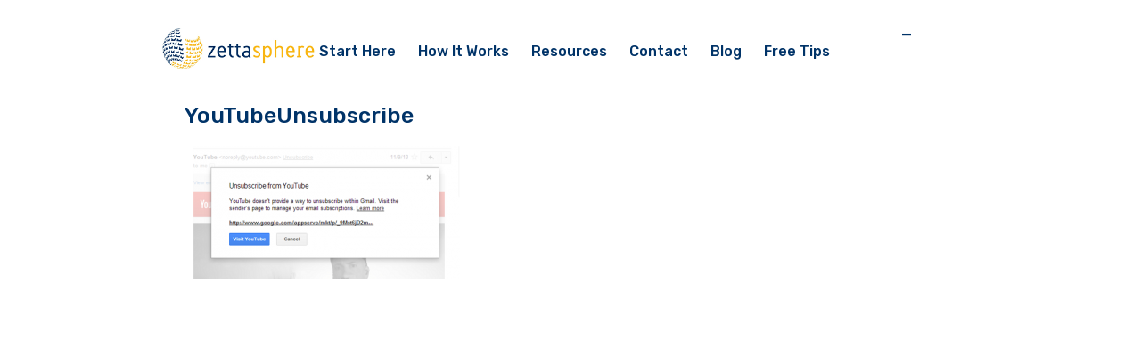

--- FILE ---
content_type: text/html; charset=UTF-8
request_url: https://www.zettasphere.com/gmail-email-unsubscribe-header/youtubeunsubscribe/
body_size: 7229
content:
<!DOCTYPE html><html dir=ltr lang=en-US><head><meta charset="UTF-8">  <script src="https://www.googletagmanager.com/gtag/js?id=UA-28862043-1" async></script> <script>window.dataLayer=window.dataLayer||[];function gtag(){dataLayer.push(arguments);}
gtag('js',new Date());gtag('config','UA-28862043-1');</script> <title>YouTubeUnsubscribe</title><meta name="viewport" content="width=device-width, initial-scale=1"><link rel=stylesheet href=https://www.zettasphere.com/wp-content/cache/minify/4fe76.css media=all><link href=https://www.zettasphere.com/gmail-email-unsubscribe-header/youtubeunsubscribe/ rel=canonical><link rel=stylesheet href=https://cdnjs.cloudflare.com/ajax/libs/font-awesome/4.7.0/css/font-awesome.min.css><link href="https://fonts.googleapis.com/css?family=Rubik:300,400,500,700,900|Squada+One" rel=stylesheet><link href="https://fonts.googleapis.com/css?family=Roboto:300,400,500,700,900" rel=stylesheet>  <script>(function(h,o,t,j,a,r){h.hj=h.hj||function(){(h.hj.q=h.hj.q||[]).push(arguments)};h._hjSettings={hjid:1139618,hjsv:6};a=o.getElementsByTagName('head')[0];r=o.createElement('script');r.async=1;r.src=t+h._hjSettings.hjid+j+h._hjSettings.hjsv;a.appendChild(r);})(window,document,'https://static.hotjar.com/c/hotjar-','.js?sv=');</script> <link href=https://www.zettasphere.com/feed/ rel=alternate type=application/rss+xml title="Tim Watson &#8211; Email Marketing Consultant feed"><link href=https://www.zettasphere.com/xmlrpc.php rel=pingback><meta name='robots' content='index, follow, max-image-preview:large, max-snippet:-1, max-video-preview:-1'><style>img:is([sizes="auto" i], [sizes^="auto," i]){contain-intrinsic-size:3000px 1500px}</style><link rel=canonical href=https://www.zettasphere.com/gmail-email-unsubscribe-header/youtubeunsubscribe/ ><meta property="og:locale" content="en_US"><meta property="og:type" content="article"><meta property="og:title" content="YouTubeUnsubscribe"><meta property="og:url" content="https://www.zettasphere.com/gmail-email-unsubscribe-header/youtubeunsubscribe/"><meta property="og:site_name" content="Tim Watson - Email Marketing Consultant"><meta property="og:image" content="https://www.zettasphere.com/gmail-email-unsubscribe-header/youtubeunsubscribe"><meta property="og:image:width" content="475"><meta property="og:image:height" content="239"><meta property="og:image:type" content="image/png"> <script type=application/ld+json class=yoast-schema-graph>{"@context":"https://schema.org","@graph":[{"@type":"WebPage","@id":"https://www.zettasphere.com/gmail-email-unsubscribe-header/youtubeunsubscribe/","url":"https://www.zettasphere.com/gmail-email-unsubscribe-header/youtubeunsubscribe/","name":"YouTubeUnsubscribe","isPartOf":{"@id":"https://www.zettasphere.com/#website"},"primaryImageOfPage":{"@id":"https://www.zettasphere.com/gmail-email-unsubscribe-header/youtubeunsubscribe/#primaryimage"},"image":{"@id":"https://www.zettasphere.com/gmail-email-unsubscribe-header/youtubeunsubscribe/#primaryimage"},"thumbnailUrl":"https://www.zettasphere.com/wp-content/uploads/2014/02/YouTubeUnsubscribe.png","datePublished":"2014-02-23T20:56:00+00:00","breadcrumb":{"@id":"https://www.zettasphere.com/gmail-email-unsubscribe-header/youtubeunsubscribe/#breadcrumb"},"inLanguage":"en-US","potentialAction":[{"@type":"ReadAction","target":["https://www.zettasphere.com/gmail-email-unsubscribe-header/youtubeunsubscribe/"]}]},{"@type":"ImageObject","inLanguage":"en-US","@id":"https://www.zettasphere.com/gmail-email-unsubscribe-header/youtubeunsubscribe/#primaryimage","url":"https://www.zettasphere.com/wp-content/uploads/2014/02/YouTubeUnsubscribe.png","contentUrl":"https://www.zettasphere.com/wp-content/uploads/2014/02/YouTubeUnsubscribe.png","width":475,"height":239,"caption":"Gmail Unsubscribe dialog"},{"@type":"BreadcrumbList","@id":"https://www.zettasphere.com/gmail-email-unsubscribe-header/youtubeunsubscribe/#breadcrumb","itemListElement":[{"@type":"ListItem","position":1,"name":"Home","item":"https://www.zettasphere.com/"},{"@type":"ListItem","position":2,"name":"Gmail makes unsubscribing easier","item":"https://www.zettasphere.com/gmail-email-unsubscribe-header/"},{"@type":"ListItem","position":3,"name":"YouTubeUnsubscribe"}]},{"@type":"WebSite","@id":"https://www.zettasphere.com/#website","url":"https://www.zettasphere.com/","name":"Tim Watson - Email Marketing Consultant","description":"100% focus on email marketing","potentialAction":[{"@type":"SearchAction","target":{"@type":"EntryPoint","urlTemplate":"https://www.zettasphere.com/?s={search_term_string}"},"query-input":{"@type":"PropertyValueSpecification","valueRequired":true,"valueName":"search_term_string"}}],"inLanguage":"en-US"}]}</script> <link rel=dns-prefetch href=//www.zettasphere.com><link rel=alternate type=application/rss+xml title="Tim Watson - Email Marketing Consultant &raquo; YouTubeUnsubscribe Comments Feed" href=https://www.zettasphere.com/gmail-email-unsubscribe-header/youtubeunsubscribe/feed/ ><link rel=stylesheet href=https://www.zettasphere.com/wp-content/cache/minify/a5ff7.css media=all><style id=classic-theme-styles-inline-css>/*! This file is auto-generated */
.wp-block-button__link{color:#fff;background-color:#32373c;border-radius:9999px;box-shadow:none;text-decoration:none;padding:calc(.667em + 2px) calc(1.333em + 2px);font-size:1.125em}.wp-block-file__button{background:#32373c;color:#fff;text-decoration:none}</style><style id=global-styles-inline-css>/*<![CDATA[*/:root{--wp--preset--aspect-ratio--square:1;--wp--preset--aspect-ratio--4-3:4/3;--wp--preset--aspect-ratio--3-4:3/4;--wp--preset--aspect-ratio--3-2:3/2;--wp--preset--aspect-ratio--2-3:2/3;--wp--preset--aspect-ratio--16-9:16/9;--wp--preset--aspect-ratio--9-16:9/16;--wp--preset--color--black:#000;--wp--preset--color--cyan-bluish-gray:#abb8c3;--wp--preset--color--white:#fff;--wp--preset--color--pale-pink:#f78da7;--wp--preset--color--vivid-red:#cf2e2e;--wp--preset--color--luminous-vivid-orange:#ff6900;--wp--preset--color--luminous-vivid-amber:#fcb900;--wp--preset--color--light-green-cyan:#7bdcb5;--wp--preset--color--vivid-green-cyan:#00d084;--wp--preset--color--pale-cyan-blue:#8ed1fc;--wp--preset--color--vivid-cyan-blue:#0693e3;--wp--preset--color--vivid-purple:#9b51e0;--wp--preset--gradient--vivid-cyan-blue-to-vivid-purple:linear-gradient(135deg,rgba(6,147,227,1) 0%,rgb(155,81,224) 100%);--wp--preset--gradient--light-green-cyan-to-vivid-green-cyan:linear-gradient(135deg,rgb(122,220,180) 0%,rgb(0,208,130) 100%);--wp--preset--gradient--luminous-vivid-amber-to-luminous-vivid-orange:linear-gradient(135deg,rgba(252,185,0,1) 0%,rgba(255,105,0,1) 100%);--wp--preset--gradient--luminous-vivid-orange-to-vivid-red:linear-gradient(135deg,rgba(255,105,0,1) 0%,rgb(207,46,46) 100%);--wp--preset--gradient--very-light-gray-to-cyan-bluish-gray:linear-gradient(135deg,rgb(238,238,238) 0%,rgb(169,184,195) 100%);--wp--preset--gradient--cool-to-warm-spectrum:linear-gradient(135deg,rgb(74,234,220) 0%,rgb(151,120,209) 20%,rgb(207,42,186) 40%,rgb(238,44,130) 60%,rgb(251,105,98) 80%,rgb(254,248,76) 100%);--wp--preset--gradient--blush-light-purple:linear-gradient(135deg,rgb(255,206,236) 0%,rgb(152,150,240) 100%);--wp--preset--gradient--blush-bordeaux:linear-gradient(135deg,rgb(254,205,165) 0%,rgb(254,45,45) 50%,rgb(107,0,62) 100%);--wp--preset--gradient--luminous-dusk:linear-gradient(135deg,rgb(255,203,112) 0%,rgb(199,81,192) 50%,rgb(65,88,208) 100%);--wp--preset--gradient--pale-ocean:linear-gradient(135deg,rgb(255,245,203) 0%,rgb(182,227,212) 50%,rgb(51,167,181) 100%);--wp--preset--gradient--electric-grass:linear-gradient(135deg,rgb(202,248,128) 0%,rgb(113,206,126) 100%);--wp--preset--gradient--midnight:linear-gradient(135deg,rgb(2,3,129) 0%,rgb(40,116,252) 100%);--wp--preset--font-size--small:13px;--wp--preset--font-size--medium:20px;--wp--preset--font-size--large:36px;--wp--preset--font-size--x-large:42px;--wp--preset--spacing--20:0.44rem;--wp--preset--spacing--30:0.67rem;--wp--preset--spacing--40:1rem;--wp--preset--spacing--50:1.5rem;--wp--preset--spacing--60:2.25rem;--wp--preset--spacing--70:3.38rem;--wp--preset--spacing--80:5.06rem;--wp--preset--shadow--natural:6px 6px 9px rgba(0, 0, 0, 0.2);--wp--preset--shadow--deep:12px 12px 50px rgba(0, 0, 0, 0.4);--wp--preset--shadow--sharp:6px 6px 0px rgba(0, 0, 0, 0.2);--wp--preset--shadow--outlined:6px 6px 0px -3px rgba(255, 255, 255, 1), 6px 6px rgba(0, 0, 0, 1);--wp--preset--shadow--crisp:6px 6px 0px rgba(0, 0, 0, 1)}:where(.is-layout-flex){gap:0.5em}:where(.is-layout-grid){gap:0.5em}body .is-layout-flex{display:flex}.is-layout-flex{flex-wrap:wrap;align-items:center}.is-layout-flex>:is(*,div){margin:0}body .is-layout-grid{display:grid}.is-layout-grid>:is(*,div){margin:0}:where(.wp-block-columns.is-layout-flex){gap:2em}:where(.wp-block-columns.is-layout-grid){gap:2em}:where(.wp-block-post-template.is-layout-flex){gap:1.25em}:where(.wp-block-post-template.is-layout-grid){gap:1.25em}.has-black-color{color:var(--wp--preset--color--black) !important}.has-cyan-bluish-gray-color{color:var(--wp--preset--color--cyan-bluish-gray) !important}.has-white-color{color:var(--wp--preset--color--white) !important}.has-pale-pink-color{color:var(--wp--preset--color--pale-pink) !important}.has-vivid-red-color{color:var(--wp--preset--color--vivid-red) !important}.has-luminous-vivid-orange-color{color:var(--wp--preset--color--luminous-vivid-orange) !important}.has-luminous-vivid-amber-color{color:var(--wp--preset--color--luminous-vivid-amber) !important}.has-light-green-cyan-color{color:var(--wp--preset--color--light-green-cyan) !important}.has-vivid-green-cyan-color{color:var(--wp--preset--color--vivid-green-cyan) !important}.has-pale-cyan-blue-color{color:var(--wp--preset--color--pale-cyan-blue) !important}.has-vivid-cyan-blue-color{color:var(--wp--preset--color--vivid-cyan-blue) !important}.has-vivid-purple-color{color:var(--wp--preset--color--vivid-purple) !important}.has-black-background-color{background-color:var(--wp--preset--color--black) !important}.has-cyan-bluish-gray-background-color{background-color:var(--wp--preset--color--cyan-bluish-gray) !important}.has-white-background-color{background-color:var(--wp--preset--color--white) !important}.has-pale-pink-background-color{background-color:var(--wp--preset--color--pale-pink) !important}.has-vivid-red-background-color{background-color:var(--wp--preset--color--vivid-red) !important}.has-luminous-vivid-orange-background-color{background-color:var(--wp--preset--color--luminous-vivid-orange) !important}.has-luminous-vivid-amber-background-color{background-color:var(--wp--preset--color--luminous-vivid-amber) !important}.has-light-green-cyan-background-color{background-color:var(--wp--preset--color--light-green-cyan) !important}.has-vivid-green-cyan-background-color{background-color:var(--wp--preset--color--vivid-green-cyan) !important}.has-pale-cyan-blue-background-color{background-color:var(--wp--preset--color--pale-cyan-blue) !important}.has-vivid-cyan-blue-background-color{background-color:var(--wp--preset--color--vivid-cyan-blue) !important}.has-vivid-purple-background-color{background-color:var(--wp--preset--color--vivid-purple) !important}.has-black-border-color{border-color:var(--wp--preset--color--black) !important}.has-cyan-bluish-gray-border-color{border-color:var(--wp--preset--color--cyan-bluish-gray) !important}.has-white-border-color{border-color:var(--wp--preset--color--white) !important}.has-pale-pink-border-color{border-color:var(--wp--preset--color--pale-pink) !important}.has-vivid-red-border-color{border-color:var(--wp--preset--color--vivid-red) !important}.has-luminous-vivid-orange-border-color{border-color:var(--wp--preset--color--luminous-vivid-orange) !important}.has-luminous-vivid-amber-border-color{border-color:var(--wp--preset--color--luminous-vivid-amber) !important}.has-light-green-cyan-border-color{border-color:var(--wp--preset--color--light-green-cyan) !important}.has-vivid-green-cyan-border-color{border-color:var(--wp--preset--color--vivid-green-cyan) !important}.has-pale-cyan-blue-border-color{border-color:var(--wp--preset--color--pale-cyan-blue) !important}.has-vivid-cyan-blue-border-color{border-color:var(--wp--preset--color--vivid-cyan-blue) !important}.has-vivid-purple-border-color{border-color:var(--wp--preset--color--vivid-purple) !important}.has-vivid-cyan-blue-to-vivid-purple-gradient-background{background:var(--wp--preset--gradient--vivid-cyan-blue-to-vivid-purple) !important}.has-light-green-cyan-to-vivid-green-cyan-gradient-background{background:var(--wp--preset--gradient--light-green-cyan-to-vivid-green-cyan) !important}.has-luminous-vivid-amber-to-luminous-vivid-orange-gradient-background{background:var(--wp--preset--gradient--luminous-vivid-amber-to-luminous-vivid-orange) !important}.has-luminous-vivid-orange-to-vivid-red-gradient-background{background:var(--wp--preset--gradient--luminous-vivid-orange-to-vivid-red) !important}.has-very-light-gray-to-cyan-bluish-gray-gradient-background{background:var(--wp--preset--gradient--very-light-gray-to-cyan-bluish-gray) !important}.has-cool-to-warm-spectrum-gradient-background{background:var(--wp--preset--gradient--cool-to-warm-spectrum) !important}.has-blush-light-purple-gradient-background{background:var(--wp--preset--gradient--blush-light-purple) !important}.has-blush-bordeaux-gradient-background{background:var(--wp--preset--gradient--blush-bordeaux) !important}.has-luminous-dusk-gradient-background{background:var(--wp--preset--gradient--luminous-dusk) !important}.has-pale-ocean-gradient-background{background:var(--wp--preset--gradient--pale-ocean) !important}.has-electric-grass-gradient-background{background:var(--wp--preset--gradient--electric-grass) !important}.has-midnight-gradient-background{background:var(--wp--preset--gradient--midnight) !important}.has-small-font-size{font-size:var(--wp--preset--font-size--small) !important}.has-medium-font-size{font-size:var(--wp--preset--font-size--medium) !important}.has-large-font-size{font-size:var(--wp--preset--font-size--large) !important}.has-x-large-font-size{font-size:var(--wp--preset--font-size--x-large) !important}:where(.wp-block-post-template.is-layout-flex){gap:1.25em}:where(.wp-block-post-template.is-layout-grid){gap:1.25em}:where(.wp-block-columns.is-layout-flex){gap:2em}:where(.wp-block-columns.is-layout-grid){gap:2em}:root :where(.wp-block-pullquote){font-size:1.5em;line-height:1.6}/*]]>*/</style><link rel=stylesheet href=https://www.zettasphere.com/wp-content/cache/minify/adc46.css media=all> <script src=https://www.zettasphere.com/wp-content/cache/minify/156b9.js></script> <script id=wpdm-frontjs-js-extra>/*<![CDATA[*/var wpdm_url={"home":"https:\/\/www.zettasphere.com\/","site":"https:\/\/www.zettasphere.com\/","ajax":"https:\/\/www.zettasphere.com\/wp-admin\/admin-ajax.php"};var wpdm_js={"spinner":"<i class=\"wpdm-icon wpdm-sun wpdm-spin\"><\/i>","client_id":"2d9fdc19815c6895479af661e12e4086"};var wpdm_strings={"pass_var":"Password Verified!","pass_var_q":"Please click following button to start download.","start_dl":"Start Download"};/*]]>*/</script> <script src=https://www.zettasphere.com/wp-content/cache/minify/2c4b4.js></script> <link rel=https://api.w.org/ href=https://www.zettasphere.com/wp-json/ ><link rel=alternate title=JSON type=application/json href=https://www.zettasphere.com/wp-json/wp/v2/media/717><link rel=alternate title="oEmbed (JSON)" type=application/json+oembed href="https://www.zettasphere.com/wp-json/oembed/1.0/embed?url=https%3A%2F%2Fwww.zettasphere.com%2Fgmail-email-unsubscribe-header%2Fyoutubeunsubscribe%2F"><link rel=alternate title="oEmbed (XML)" type=text/xml+oembed href="https://www.zettasphere.com/wp-json/oembed/1.0/embed?url=https%3A%2F%2Fwww.zettasphere.com%2Fgmail-email-unsubscribe-header%2Fyoutubeunsubscribe%2F&#038;format=xml"><style id=tve_global_variables>/*<![CDATA[*/:root{--tcb-background-author-image:url(https://secure.gravatar.com/avatar/eecb463dca3c229280e72a3a8aacc344?s=256&d=mm&r=g);--tcb-background-user-image:url();--tcb-background-featured-image-thumbnail:url(https://www.zettasphere.com/wp-content/plugins/thrive-leads/tcb/editor/css/images/featured_image.png)}/*]]>*/</style><style>span.oe_textdirection{unicode-bidi:bidi-override;direction:rtl}span.oe_displaynone{display:none}</style><style id=thrive-default-styles></style><style id=wp-custom-css>#field_2_3 label,
#field_2_4 label,
#field_2_1
label{display:none}#gform_wrapper_2 .gform_body:after{visibility:hidden;display:block;font-size:0;content:" ";clear:both;height:0}.free_email_box
.gfield{margin-bottom:15px}.free_email_box .intro_form input[type=text]{float:none}.free_email_box .ginput_recaptcha>div{margin:0
auto 15px}.free_email_box .intro_form input[type=submit]{margin:0
auto;width:240px;display:inline-block;float:none}.validation_error,.validation_message{display:block;color:red;max-width:500px;margin:0
auto 6px;text-align:left}#post-144 .post_content
ul{margin-top:20px}#post-144 .post_content
.gform_wrapper{padding:10px
0 0;border-radius:0;border-top:1px solid #e2e2e2;margin-top:30px}#post-144 .post_content .gform_wrapper
.gfield{margin-left:0}#post-144 .post_content .gform_wrapper .ginput_container_text input,
#post-144 .post_content .gform_wrapper .ginput_container_email
input{width:100%;background:#f1f1f1;border-radius:4px;border:1px
solid #e2e2e2;padding:10px
20px;margin-top:4px;max-width:302px}#post-144 .post_content .gform_wrapper
.gform_button{background:#fdb813;font-size:16px;font-weight:700;padding:12px
30px;color:#fff;margin-top:10px;border-radius:4px;transition:all 0.4s}#post-144 .post_content .gform_wrapper .gform_button:hover{background:#003368}#post-144 .post_content .gform_wrapper .validation_error, #post-144 .post_content .gform_wrapper
.validation_message{margin-left:0}#post-144 .post_content
.gform_confirmation_message{background:green;color:#fff;padding:24px
20px;margin-top:30px;border-radius:5px}</style><meta name="generator" content="WordPress Download Manager 3.3.09"><style></style><style>/*<![CDATA[*/:root{--color-primary:#4a8eff;--color-primary-rgb:74, 142, 255;--color-primary-hover:#5998ff;--color-primary-active:#3281ff;--color-secondary:#6c757d;--color-secondary-rgb:108, 117, 125;--color-secondary-hover:#6c757d;--color-secondary-active:#6c757d;--color-success:#018e11;--color-success-rgb:1, 142, 17;--color-success-hover:#0aad01;--color-success-active:#0c8c01;--color-info:#2CA8FF;--color-info-rgb:44, 168, 255;--color-info-hover:#2CA8FF;--color-info-active:#2CA8FF;--color-warning:#FFB236;--color-warning-rgb:255, 178, 54;--color-warning-hover:#FFB236;--color-warning-active:#FFB236;--color-danger:#ff5062;--color-danger-rgb:255, 80, 98;--color-danger-hover:#ff5062;--color-danger-active:#ff5062;--color-green:#30b570;--color-blue:#0073ff;--color-purple:#8557D3;--color-red:#ff5062;--color-muted:rgba(69, 89, 122, 0.6);--wpdm-font:"Sen", -apple-system, BlinkMacSystemFont, "Segoe UI", Roboto, Helvetica, Arial, sans-serif, "Apple Color Emoji", "Segoe UI Emoji", "Segoe UI Symbol"}.wpdm-download-link.btn.btn-primary{border-radius:4px}/*]]>*/</style><link href=https://www.zettasphere.com/wp-content/uploads/2017/09/16x16FaviconSphere.png rel="shortcut icon"></head><body class=template-attachment><div id=header class=header><div class="container cf"><div class="head_top cf"><div class="text_box logo"><p><a id=thesis_header_image_link href=/ ><img loading=lazy decoding=async id=thesis_header_image src=/wp-content/uploads/2012/12/281wLogo.png alt="Tim Watson – Email Marketing Consultant header image" width=281 height=78 title="click to return home"></a></p></div><div class="menu cf"><ul id=menu-main class=menutop><li id=menu-item-133 class="menu-item menu-item-type-post_type menu-item-object-page menu-item-home menu-item-133"><a href=https://www.zettasphere.com/ >Start Here</a></li> <li id=menu-item-136 class="menu-item menu-item-type-post_type menu-item-object-page menu-item-136"><a href=https://www.zettasphere.com/how-we-work/ >How It Works</a></li> <li id=menu-item-488 class="menu-item menu-item-type-custom menu-item-object-custom menu-item-has-children menu-item-488"><a href=#>Resources</a><ul class=sub-menu> <li id=menu-item-486 class="menu-item menu-item-type-post_type menu-item-object-page menu-item-486"><a href=https://www.zettasphere.com/abcalculator/ >Split Test Calculator</a></li> <li id=menu-item-489 class="menu-item menu-item-type-post_type menu-item-object-page current_page_parent menu-item-489"><a href=https://www.zettasphere.com/blog/ >Articles &#038; Advice</a></li> <li id=menu-item-490 class="menu-item menu-item-type-post_type menu-item-object-page menu-item-490"><a href=https://www.zettasphere.com/signup/ >Get Email Tips</a></li></ul> </li> <li id=menu-item-134 class="menu-item menu-item-type-post_type menu-item-object-page menu-item-134"><a href=https://www.zettasphere.com/contact/ >Contact</a></li> <li id=menu-item-169 class="menu-item menu-item-type-post_type menu-item-object-page current_page_parent menu-item-169"><a href=https://www.zettasphere.com/blog/ >Blog</a></li> <li id=menu-item-303 class="menu-item menu-item-type-post_type menu-item-object-page menu-item-303"><a href=https://www.zettasphere.com/signup/ >Free Tips</a></li></ul></div><div class="text_box mob_menu"><div class=line1></div><div class=line2></div><div class=line3></div></div><div class="text_box head_contact"><div class=head_phone><a href=tel:+></a></div><div class="head_phone mail">&#8212;</div></div></div></div></div><div class="container cf"><div class=columns><div class=content><div id=post-717 class="post_box top"><h1 class="headline"><a href=https://www.zettasphere.com/gmail-email-unsubscribe-header/youtubeunsubscribe/ rel=bookmark>YouTubeUnsubscribe</a></h1><div class=post_content><p class=attachment><a href=https://www.zettasphere.com/wp-content/uploads/2014/02/YouTubeUnsubscribe.png><img decoding=async width=300 height=150 src=https://www.zettasphere.com/wp-content/uploads/2014/02/YouTubeUnsubscribe-300x150.png class="attachment-medium size-medium" alt="Gmail Unsubscribe dialog" srcset="https://www.zettasphere.com/wp-content/uploads/2014/02/YouTubeUnsubscribe-300x150.png 300w, https://www.zettasphere.com/wp-content/uploads/2014/02/YouTubeUnsubscribe.png 475w" sizes="(max-width: 300px) 100vw, 300px"></a></p></div></div><div id=disqus_thread></div><div class=prev_next></div></div><div class=sidebar></div></div></div><footer class=footer_back><div class="container cf"><div class="text_box free_email_box cf"><div class=title>Free email tips</div><div class=sub_title>Get our monthly tips &#038; strategy advice.</div><div class="intro_form cf"></div><div class=privacy_box><p>All emails include an unsubscribe link. You may opt-out at any time. See our <a href=/privacy-policy>privacy policy.</a></p></div></div><div class=lines></div><div class="text_box head_contact info cf"><div class=head_phone><a href=tel:+>+</a></div><div class="head_phone mail">&#8212;</div></div><div class="text_box social cf"><ul> <li><img decoding=async src=/wp-content/thesis/skins/idesignzettasphere-/images/twitter.png></a></li> <li><img decoding=async src=/wp-content/thesis/skins/idesignzettasphere-/images/link.png></a></li></ul></div><div class="text_box footer_address"><p>Zettasphere Limited &#8211; Company number 7866005.<br>Registered in England and Wales</p><p>VAT registered number 126 0696 18</p><p></p><p>Copyright © 2019</p></div></div></footer> <script>jQuery(function($){});</script> <div id=fb-root></div> <script>($=>{if(window.sessionStorage){$(window).on('tcb_after_dom_ready',()=>{const message=sessionStorage.getItem('tcb_toast_message');if(message){tcbToast(sessionStorage.getItem('tcb_toast_message'),false);sessionStorage.removeItem('tcb_toast_message');}});}
function tcbToast(message,error,callback){if(typeof message!=='string'){message=message.message||message.error||message.success;}
if(!error){error=false;}
TCB_Front.notificationElement.toggle(message,error?'error':'success',callback);}})(typeof ThriveGlobal==='undefined'?jQuery:ThriveGlobal.$j);</script> <script>var zj=jQuery.noConflict();zj(document).ready(function(){zj(".mob_menu").click(function(){zj(".menu").slideToggle("slow");});zj("#myBtn").click(function(){zj('html, body').animate({scrollTop:0},800);});zj('.content').on("click",function(){zj(zj(this).parent().find('.collapsible'))[0].classList.toggle("active");if(this.style.maxHeight){this.style.maxHeight=null;}else{this.style.maxHeight=this.scrollHeight+"px";}});});zj(window).resize(function(){if(zj(window).width()>750){zj(".menu").show();}else{zj(".menu").hide();}});function myFunction(x){x.classList.toggle("change");}
window.onscroll=function(){scrollFunction()};function scrollFunction(){if(document.body.scrollTop>20||document.documentElement.scrollTop>20){document.getElementById("myBtn").style.display="block";}else{document.getElementById("myBtn").style.display="none";}}
function topFunction(){}</script> <style id=tve_notification_styles></style><div class="tvd-toast tve-fe-message" style="display: none"><div class="tve-toast-message tve-success-message"><div class=tve-toast-icon-container> <span class="tve_tick thrv-svg-icon"></span></div><div class=tve-toast-message-container></div></div></div><script src=https://www.zettasphere.com/wp-content/cache/minify/69faf.js></script> <script id=disqus_count-js-extra>var countVars={"disqusShortname":"zettasphere"};</script> <script src=https://www.zettasphere.com/wp-content/cache/minify/f8767.js></script> <script id=disqus_embed-js-extra>var embedVars={"disqusConfig":{"integration":"wordpress 3.1.2"},"disqusIdentifier":"717 http:\/\/www.zettasphere.com\/wp-content\/uploads\/2014\/02\/YouTubeUnsubscribe.png","disqusShortname":"zettasphere","disqusTitle":"YouTubeUnsubscribe","disqusUrl":"https:\/\/www.zettasphere.com\/gmail-email-unsubscribe-header\/youtubeunsubscribe\/","postId":"717"};</script> <script src=https://www.zettasphere.com/wp-content/cache/minify/90da8.js></script> <script id=wp-i18n-js-after>wp.i18n.setLocaleData({'text direction\u0004ltr':['ltr']});</script> <script src=https://www.zettasphere.com/wp-content/cache/minify/91a7c.js></script> <script id=tve-dash-frontend-js-extra>var tve_dash_front={"ajaxurl":"https:\/\/www.zettasphere.com\/wp-admin\/admin-ajax.php","force_ajax_send":"1","is_crawler":"","recaptcha":[],"post_id":"717"};</script> <script src=https://www.zettasphere.com/wp-content/cache/minify/7ce63.js></script> <script>var tcb_current_post_lists=JSON.parse('[]');var tcb_post_lists=tcb_post_lists?[...tcb_post_lists,...tcb_current_post_lists]:tcb_current_post_lists;</script><script>/*<![CDATA[*/if(!window.TL_Const){var TL_Const={"security":"15d02db38c","ajax_url":"https:\/\/www.zettasphere.com\/wp-admin\/admin-ajax.php","action_conversion":"tve_leads_ajax_conversion","action_impression":"tve_leads_ajax_impression","custom_post_data":[],"current_screen":{"screen_type":5,"screen_id":717},"ignored_fields":["email","_captcha_size","_captcha_theme","_captcha_type","_submit_option","_use_captcha","g-recaptcha-response","__tcb_lg_fc","__tcb_lg_msg","_state","_form_type","_error_message_option","_back_url","_submit_option","url","_asset_group","_asset_option","mailchimp_optin","tcb_token","tve_labels","tve_mapping","_api_custom_fields","_sendParams","_autofill"],"ajax_load":0};}else{window.TL_Front&&TL_Front.extendConst&&TL_Front.extendConst({"security":"15d02db38c","ajax_url":"https:\/\/www.zettasphere.com\/wp-admin\/admin-ajax.php","action_conversion":"tve_leads_ajax_conversion","action_impression":"tve_leads_ajax_impression","custom_post_data":[],"current_screen":{"screen_type":5,"screen_id":717},"ignored_fields":["email","_captcha_size","_captcha_theme","_captcha_type","_submit_option","_use_captcha","g-recaptcha-response","__tcb_lg_fc","__tcb_lg_msg","_state","_form_type","_error_message_option","_back_url","_submit_option","url","_asset_group","_asset_option","mailchimp_optin","tcb_token","tve_labels","tve_mapping","_api_custom_fields","_sendParams","_autofill"],"ajax_load":0})}/*]]>*/</script> <script>var coll=document.getElementsByClassName("collapsible");var i;for(i=0;i<coll.length;i++){coll[i].addEventListener("click",function(){this.classList.toggle("active");var content=this.nextElementSibling;if(content.style.maxHeight){content.style.maxHeight=null;}else{content.style.maxHeight=content.scrollHeight+"px";}});}</script> </body></html>

--- FILE ---
content_type: text/css
request_url: https://www.zettasphere.com/wp-content/cache/minify/4fe76.css
body_size: 7401
content:
/*---:[ Thesis CSS reset ]:---*/
* {
	margin: 0;
	padding: 0;
	word-wrap: break-word;
}
html {
	-webkit-text-size-adjust: 100%;
	-ms-text-size-adjust: 100%;
}
h1, h2, h3, h4, h5, h6 {
	font-weight: normal;
}
table {
	border-collapse: collapse;
	border-spacing: 0;
}
img, fieldset {
	border: 0;
}
abbr, acronym {
	text-decoration: none;
}
code {
	line-height: 1em;
}
pre {
	overflow: auto;
	clear: both;
	word-wrap: normal;
	-moz-tab-size: 4;
	tab-size: 4;
}
sub, sup {
	line-height: 0.5em;
}
img, .wp-caption {
	max-width: 100%;
	height: auto;
}
iframe, video, embed, object {
	display: block;
	max-width: 100%;
}
img {
	display: block;
}
.left, .alignleft, img[align="left"] {
	display: block;
	float: left;
}
.right, .alignright, img[align="right"] {
	display: block;
	float: right;
}
.center, .aligncenter, img[align="middle"] {
	display: block;
	margin-right: auto;
	margin-left: auto;
	text-align: center;
	float: none;
	clear: both;
}
.block, .alignnone {
	display: block;
	clear: both;
}
input[type="submit"], button {
	cursor: pointer;
	overflow: visible;
	-webkit-appearance: none;
}
.wp-smiley {
	display: inline;
}
@charset "utf-8";
.post_content img {
    margin: 10px;
}

div#gform_confirmation_message_1 {
    color: white;
	font-weight: bold;
}
div#gform_confirmation_message_2 {
    color: var(--font-color);
	font-weight: bold;
}
input#gform_submit_button_3 {
    color: rgb(255, 255, 255) !important;
    text-shadow: transparent 0px 1px 0px !important;
    background-color: rgb(41, 145, 0) !important;
    width: 50%;
    height: 50px;
    margin-left: 34px;
    border-radius: 7px;
    border-color: rgb(50, 97, 125) !important;
	margin-bottom: 10px;
}
.gform_body ul li {
    list-style: none;
    list-style-type: none!important;
}
label.gfield_label {
    color: #444;
    font-size: 16px;
    font-weight: bold;
    line-height: 26px;
}
input#input_3_1, #input_3_2 {
    width: 100%;
    background: var(--font-sub-color);
    color: var(--font-color);
    font-size: 15px;
    padding: 7px 15px;
    margin-bottom: 3px;
    border: none;
    border-radius: 5px;
}
h1.headline {
	color: var(--font-color);
    font-size: 25px;
    font-weight: 500;
    margin-top: 10px;
	font-weight: 500;
    font-family: Rubik, sans-serif;
}
a {
    color: var(--hover-color);
    font: 500 16px 'Rubik', sans-serif;
}
 .text-wrap.label-above input, .text-wrap.label-below input, .text-wrap.label-inside input, .textarea-wrap.label-above textarea, .textarea-wrap.label-below textarea, .textarea-wrap.label-inside textarea {
    width: 100%;
    background: var(--font-sub-color);
    color: var(--font-color);
    font-size: 15px;
    padding: 7px 15px;
    margin-bottom: 3px;
    border: none;
	border-radius: 5px;
}
input#ninja_forms_field_4 {
    color: rgb(255, 255, 255) !important;
    text-shadow: transparent 0px 1px 0px !important;
    background-color: rgb(41, 145, 0) !important;
    width: 50%;
    height: 50px;
    border-radius: 7px;
    border-color: rgb(50, 97, 125) !important;
}
.post_box ul li {
    list-style-type: square;
    margin-bottom: 15px;
    margin-left: 35px;
}
.post_box h2 {
    color: var(--font-color);
    font-size: 20px;
    margin-bottom: 5px;
	font-weight: 500;
    font-family: Rubik, sans-serif;
}
.post_box h3 {
    color: var(--font-color);
    font-size: 17px;
    font-weight: 500;
    font-family: Rubik, sans-serif;
    margin-bottom: 5px;
}

.founder_box.cf.content {
    padding: 0 18px 0 60px;
    max-height: 0;
    overflow: hidden;
    transition: max-height 0.2s ease-out;
    background-color: #f1f1f1;
    cursor: pointer;
}
.columns, .columns > .content, .columns > .sidebar {
	-webkit-box-sizing: border-box;
	-moz-box-sizing: border-box;
	box-sizing: border-box;
}
.columns > .content {
	 width: 70%;
    float: left;
	
}
.content p {
	color: #444;
    font-size: 16px;
    line-height: 26px;
    margin-bottom: 26px;
}
div#ninja_forms_form_1_all_fields_wrap {
    color: #444;
    font-size: 16px;
    line-height: 26px;
}
.columns > .sidebar {
	width: 29%;
	float: right;
	padding: 26px 26px 0 26px;
}
/*---:[ post box styles ]:---*/
.post_box {
	padding: 26px 26px 0 26px;
	border-top: 1px dotted #DDDDDD;
}
.top {
	border-top: 0;
}
.post_box .headline, .headline a {
	color: var(--font-color);
}
.headline a:hover {
	color: #0000EE;
}
.byline, .byline a {
	color: #888888;
}
.byline a {
	border-bottom: 1px solid #DDDDDD;
}
.byline a, .post_author, .post_date {
	text-transform: uppercase;
	letter-spacing: 1px;
}
.byline a:hover, .num_comments {
	color: #111111;
}
.byline .post_edit {
	margin-left: 13px;
}
.byline .post_edit:first-child {
	margin-left: 0;
}
.post_author_intro, .post_date_intro, .byline .post_cats_intro {
	font-style: italic;
}
.post_box h2, .post_box h3 {
	    color: var(--font-color);
}
.post_box h3 {
	font-weight: bold;
}
.post_box ul {
	list-style-type: square;
}
.post_box blockquote {
	color: #888888;
	margin-left: 13px;
	padding-left: 13px;
	border-left: 1px solid #DDDDDD;
}
.post_box code {
	font-family: Consolas, Monaco, Menlo, Courier, Verdana, sans-serif;
}
.post_box pre {
	font-family: Consolas, Monaco, Menlo, Courier, Verdana, sans-serif;
	background-color: #EEEEEE;
	padding: 13px;
	-webkit-tab-size: 4;
	-moz-tab-size: 4;
	tab-size: 4;
}
.post_content li a {
	text-decoration: underline;
}
.post_content li a:hover {
	text-decoration: none;
}
.post_box .frame, .post_box .post_image_box, .post_box .wp-caption {
	border: 1px solid #DDDDDD;
	background-color: #EEEEEE;
	padding: 13px;
}
.post_box .wp-caption img, .post_box .post_image_box .post_image, .post_box .thumb {
	margin-bottom: 13px;
}
.wp-caption.aligncenter img {
	margin-right: auto;
	margin-left: auto;
}
.wp-caption .wp-caption-text .wp-smiley {
	display: inline;
	margin-bottom: 0;
}
.post_box .wp-caption p {
	font-size: 13px;
	line-height: 22px;
}
.post_box .author_description {
	border-top: 1px dotted #DDDDDD;
	padding-top: 26px;
}
.post_box .author_description_intro {
	font-weight: bold;
}
.post_box .avatar {
	width: 61px;
	height: 61px;
	float: right;
	clear: both;
	margin-left: 13px;
}
.post_box .author_description .avatar {
	width: 78px;
	height: 78px;
	float: left;
	margin-right: 13px;
	margin-left: 0;
}
.post_box .post_cats, .post_box .post_tags {
	color: #888888;
}
.post_box .alert, .post_box .note {
	padding: 13px;
}
.post_box .alert {
	background-color: #ff9;
	border: 1px solid #e6e68a;
}
.post_box .note {
	background-color: #EEEEEE;
	border: 1px solid #DDDDDD;
}
.landing .headline_area {
	text-align: center;
}
/*---:[ other post box styles ]:---*/
.num_comments_link {
	display: inline-block;
	color: #888888;
	text-decoration: none;
	margin-bottom: 26px;
}
.num_comments_link:hover {
	text-decoration: underline;
}
.bracket, .num_comments {
	font-size: 26px;
}
.bracket {
	color: #DDDDDD;
}
/*---:[ misc. content elements ]:---*/
.archive_intro {
	border-width: 0 0 1px 0;
	border-style: solid;
	border-color: #DDDDDD;
}
.archive_intro .headline {
	margin-bottom: 26px;
}
.prev_next {
	clear: both;
	color: #888888;
	border-top: 1px solid #DDDDDD;
	padding: 13px 26px;
}
.prev_next .next_posts {
	float: right;
}
.previous_posts, .next_posts {
	display: block;
	font-size: 13px;
	line-height: 22px;
	text-transform: uppercase;
	letter-spacing: 2px;
}
.previous_posts a:hover, .next_posts a:hover {
	text-decoration: underline;
}
/*---:[ comments ]:---*/
#comments {
	margin-top: 52px;
}
.comments_intro {
	color: #888888;
	margin-bottom: 13px;
	padding: 0 26px;
}
.comments_closed {
	font-size: 13px;
	line-height: 22px;
	color: #888888;
	margin: 0 26px 26px 26px;
}
.comment_list {
	list-style-type: none;
	margin-bottom: 52px;
	border-top: 1px dotted #DDDDDD;
}
.comment {
	border-bottom: 1px dotted #DDDDDD;
	padding: 26px;
}
.children .comment {
	list-style-type: none;
	margin-top: 26px;
	border-left: 1px solid #DDDDDD;
	border-bottom: 0;
	padding: 0 0 0 26px;
}
.children .bypostauthor {
	background-color: transparent;
	border-color: #0000EE;
}
.comment .comment_head {
	margin-bottom: 13px;
}
.children .comment_head {
	margin-bottom: 0;
}
.comment .comment_author {
	font-weight: bold;
}
.comment_date {
	font-size: 13px;
	margin-left: 13px;
	color: #888888;
}
.comment_date a {
	color: #888888;
}
.comment_footer a {
	font-size: 13px;
	line-height: 22px;
	color: #888888;
	text-transform: uppercase;
	letter-spacing: 1px;
	margin-left: 13px;
}
.comment_head a:hover, .comment_footer a:hover, .comment_nav a:hover {
	text-decoration: underline;
}
.comment_footer a:first-child {
	margin-left: 0;
}
.comment .avatar {
	width: 52px;
	height: 52px;
	float: right;
	margin-left: 13px;
}
.comment_nav {
	font-size: 13px;
	line-height: 22px;
	text-transform: uppercase;
	letter-spacing: 1px;
	border-style: dotted;
	border-color: #DDDDDD;
	padding: 13px 26px;
}
.comment_nav_top {
	border-width: 1px 0 0 0;
}
.comment_nav_bottom {
	margin: -52px 0 52px 0;
	border-width: 0 0 1px 0;
}
.next_comments {
	float: right;
}
/* css reset */
* {
    padding: 0;
    margin: 0;
    -webkit-font-smoothing: antialiased;
    -webkit-box-sizing: border-box;
    -moz-box-sizing: border-box;
    box-sizing: border-box;
}

html, body, div, span, applet, object, iframe, h1, h2, h3, h4, h5, h6, p, blockquote, pre, a, abbr, acronym, address, big, cite, code, del, dfn, em, font, img, ins, kbd, q, s, samp, small, strike, strong, sub, sup, tt, var, dl, dt, dd, ol, ul, li, fieldset, form, label, legend, table, caption, tbody, tfoot, thead, tr, th, td, select, input, option {
    margin: 0;
    padding: 0;
    border: 0;
    outline: 0;
    font-size: 100%
}

article, aside, details, figcaption, figure, footer, header, hgroup, nav, section, summary {
    display: block
}

audio, canvas, video {
    display: inline-block
}

audio:not([controls]) {
    display: none;
    height: 0
}

pre {
    white-space: pre;
    white-space: pre-wrap;
    word-wrap: break-word
}

q {
    quotes: none
}

q:before, q:after {
    content: '';
    content: none
}

small {
    font-size: 80%
}

sub, sup {
    font-size: 75%;
    line-height: 0;
    position: relative;
    vertical-align: baseline
}

sup {
    top: -0.5em
}

sub {
    bottom: -0.25em
}

nav ul, nav ol {
    list-style: none;
    list-style-image: none
}

button, input, select, textarea {
    font-size: 100%;
    margin: 0;
    vertical-align: baseline;
    font-family: 'Open Sans', sans-serif
}

textarea {
    overflow: auto;
    vertical-align: top
}

table {
    border-collapse: collapse;
    border-spacing: 0
}

button, html input[type="button"], input[type="reset"], input[type="submit"] {
    -webkit-appearance: none;
    cursor: pointer
}

:focus {
    outline: 0
}

ul {
    list-style: none
}

ul li {
    list-style: none
}

table {
    border-collapse: separate;
    border-spacing: 0
}

caption, th, td {
    text-align: left;
    font-weight: normal
}

a {
    text-decoration: none
}

blockquote:before, blockquote:after, q:before, q:after {
    content: ""
}

blockquote, q {
    quotes: "" ""
}

table {
    border: 0 none;
    border-collapse: collapse;
    border-spacing: 0
}

td {
    vertical-align: top
}

img {
    border: 0 none;
    max-width: 100%
}

a {
    outline: none;
    cursor: pointer
}

.none {
    display: none
}

article, aside, details, figcaption, figure, footer, header, hgroup, nav, section {
    display: block
}

.clear {
    clear: both
}

img {
    max-width: 100%
}

.cf:before, .cf:after {
    content: "";
    display: table
}

.cf:after {
    clear: both
}

button::-moz-focus-inner, input[type="reset"]::-moz-focus-inner, input[type="button"]::-moz-focus-inner, input[type="submit"]::-moz-focus-inner, input[type="file"] > input[type="button"]::-moz-focus-inner {
    border: 1px dotted transparent
}

header, section, footer {
    margin: 0
}

.preloader {
    display: none
}

/* css veriable declaration */
:root {
    --main-color: #ffffff;
    --font-color: #003368;
    --font-sub-color: #fdb813;
    --back-color: #eceff4;
    --hover-color: #bf0967;
}

/* css start */
body {
    font-family: 'Roboto', sans-serif;
    font-weight: 400;
}

.container {
    width: 100%;
    max-width: 1170px;
    margin: 0 auto;
}

a {
    transition: .5s;
    -webkit-transition: .5s;
    -moz-transition: .5s;
}

.head_top {
    margin-top: 30px;
}

.logo {
    float: left;
    width: 19%;
}

.head_contact {
    float: right;
    width: 15%;
    margin-top: 15px;
    text-align: center;
}

.head_phone a, .head_phone .mail {
    font: 400 14px 'Rubic', sans-serif;
}


.head_phone a {
    color: var(--font-color);
    font-size: 16px;
    line-height: 25px;
    font-weight: 400;
}

.head_phone a:hover {
    color: var(--hover-color);
}

.menu {
    float: left;
    width: 63%;
    margin-top: 25px;
    display: block;
}

.menu ul {
    display: table;
    margin: 0 auto;
	
}

.menu li {
    float: left;
    margin-right: 30px;
}

.menu ul li:last-child {
    margin-right: 0;
}

.menu ul li a {
    color: var(--font-color);
    font-size: 16px;
    line-height: 30px;
    font-weight: 500;
}

.menu ul li a:hover {
    color: var(--hover-color);
}
.menu .sub-menu {
	position: absolute;
    display: none;
    list-style: none;
    border-radius: 5px;
    padding-left: 10px;
    background: #fdb813;
    z-index: 110;
    margin-top: -1px;
}
.menu .sub-menu .sub-menu {
	top: 0;
	left: 13em;
	margin: 0 0 0 -1px;
}
.menu li:hover > .sub-menu {
	display: block;
}
.menu .sub-menu li {
	width: 13em;
	clear: both;
}
.fullpage {
    margin-top: 30px;
}

.intro_content_box {
    margin-left: 4%;
}

.intro_box {
    display: table;
    margin: 0 auto;
    position: relative;
}

.intro_box img {
    display: table;
    margin: 0 auto;
    /*width: 1000px;
    height: auto;*/
}

.intro_mob.arrow {
    position: absolute;
    top: 17%;
    left: 34%;
    z-index: 1;
}

.intro_box img.intro_mob.arrow {
    width: 60px;
}

.square_box_main {
    position: relative;
    background: #f1f1f1;
    width: 100%;
    height: auto;
    margin: 0 auto;
    padding: 45px 100px 65px 100px;
    border-radius:  0 0 15px 15px;
}

.intro_title h2 {
    color: var(--font-color);
    line-height: 40px;
    /*text-transform: uppercase;*/
    font: 500 36px 'Rubik', sans-serif;
}

.intro_sub_title {
    color: var(--font-color);
    font-size: 45px;
    line-height: 40px;
    font-family: 'Squada One', cursive;    
}

.intro_content {
    margin: 25px 0 0 35px;
}

.intro_content p {
    color: var(--font-color);
    font-size: 16px;
    line-height: 1.6em;
    font-weight: 400;
    margin-bottom: 0.5em;
}

.hyphen {
    position: relative;
    padding-left: 32px;
}

.hyphen:before {
    position: absolute;
    content: '';
    background: var(--font-color);
    width: 20px;
    height: 4px;
    top: 11px;
    left: 0;
}

.intro_content h2 {
    text-transform: uppercase;
    color: var(--font-color);
    font-weight: 700;
    font-size: 20px;
    margin-bottom: 30px;
}

.square_box_main.contact {
    background: var(--font-color);
    width: 85%;
    padding: 0 0 25px 0;
    position: relative;
    margin: 5% auto;
}

.team_content ul {
    margin-top: 25px;
}

.team_content ul li {
    color: var(--font-color);
    font-size: 16px;
    line-height: 33px;
    font-family: 'Roboto', cursive;
    position: relative;
    padding-left: 35px;
    font-weight: 500;
}

.team_content ul li:before {
    position: absolute;
    content: '';
    background: var(--font-color);
    width: 20px;
    height: 4px;
    top: 15px;
    left: 0;
}

.contact_title {
    text-align: center;
    color: var(--font-color);
    font-size: 26px;
    line-height: 25px;
    text-transform: uppercase;
    font-family: 'Rubic', sans-serif;
}

.box {
    width: 100%;
    position: absolute;
    top: 30px;
}

.contact_num a, .msg_below, .contact_title_parent > div {
    color: var(--main-color);
    font-size: 25px;
    font-family: 'Rubic', sans-serif;
}

.contact_num a:hover {
    color: var(--hover-color);
}

.contact_title_parent {
    display: flex;
    justify-content: center;
    align-items: center;
    background-image: url("/wp-content/thesis/skins/idesignzettasphere-/images/con_cir.png");
    background-size: 100%;
    background-repeat: no-repeat;
    width: 150px;
    height: 150px;
    margin-top: -35px;
}

.option {
    background: var(--font-sub-color);
    width: 30px;
    height: 30px;
    border-radius: 50%;
    text-align: center;
    color: var(--font-color);
    font-size: 12px;
    line-height: 30px;
    margin: 0 auto;
    margin-top: 5px;
    margin-bottom: 5px;
}

.intro_form {
    width: 450px;
    margin: 0 auto;
    margin-top: 50px;
}

.intro_form input[type=text], textarea {
    width: 100%;
    background: var(--font-sub-color);
    color: var(--font-color);
    font-size: 15px;
    padding: 7px 15px;
    margin-bottom: 3px;
    border: none;
}

.intro_form textarea {
    height: 78px;
    resize: none;
}

.intro_form input[type=submit] {
    color: var(--font-color);
    font-size: 15px;
    background: var(--font-sub-color);
    padding: 7px 30px;
    border-radius: 10px;
    display: table;
    margin: 0 auto;
    margin-top: 10px;
}

.intro_form input[type=submit]:hover {
    background: var(--main-color);
}

.Discussion_main_box {
    margin: 40px 0 55px 0;
}

.Discussion_box {
    position: relative;
    width: 85%;
    margin: 0 auto;
}

.Discussion_box .title {
    color: var(--font-color);
    font-size: 54px;
    line-height: 70px;
    font-weight: 300;
    text-transform: uppercase;
    position: relative;
    z-index: 1;
}

.Discussion_box .option {
    display: block;
    width: 40px;
    height: 40px;
    font-size: 19px;
    line-height: 40px;
    margin: -20px;
}

.Discussion_box .intro_sub_title {
    font: 500 36px 'Rubik', sans-serif;
    line-height: 60px;
    position: relative;
    z-index: 1;
}

.detail ul li {
    position: relative;
    padding-left: 40px;
    line-height: 33px;
}

.detail ul li:before {
    content: '';
    position: absolute;
    top: 7px;
    left: 0;
    display: inline-block;
    background: url('/wp-content/thesis/skins/idesignzettasphere-/images/right-arrow.png');
    background-size: cover;
    background-repeat: no-repeat;
    background-position: center center;
    height: 18px;
    width: 18px;
}

.detail ul li a {
       color: var(--hover-color);
    font: 500 16px 'Rubik', sans-serif;
    line-height: 30px;
}

.detail ul li a:hover {
    color: var(--font-color);
}

.Email_main_box {
    position: relative;
}

.Email_main_box:before, .Email_main_box:after {
    content: '';
    position: absolute;
    top: 5px;
    width: 367px;
    height: 40px;
    background: var(--font-sub-color);
}

.Email_main_box:before {
    left: 0;
}

.Email_main_box:after {
    right: 0;
}

#myBtn {
    cursor: pointer;
    display: none;
    position: fixed;
    bottom: 35px;
    right: 45px;
    z-index: 99;
    text-align: center;
    color: var(--font-color);
    font-size: 18px;
    text-transform: uppercase;
}

#myBtn:hover {
    color: var(--hover-color);
}

.email_title {
    color: var(--font-color);
    line-height: 36px;
    text-align: left;
    margin-bottom: 20px;
	font: 500 36px 'Rubik', sans-serif;;
}

.email_con p {
    color: #444;
    font-size: 16px;
    line-height: 26px;
}

.detail {
    float: left;
    width: 900px;
    margin-top: 30px;
}

.detail ul li img {
    width: 25px;
    height: 25px;
    margin-right: 25px;
}

.side_img {
    position: absolute;
    top: 90px;
    right: -55px;
	height: 396px;
}

.side_img img {
    width: 71.5%;
	height: 100%;	
}

.Email_box, .quot-block {
    width: 85%;
    margin: 0 auto;
}

.Email_box {
    /*margin-bottom: 40px;*/
}

.founder_box {
    margin-bottom: 25px;
    background: #eceff4;
    width: 100%;
    height: auto;
    padding: 7.5%;
    position: relative;
}

.founder_box img {
    position: absolute;
    top: -40px;
    left: 20px;
}

.founder_box p {
    color: #444;
    font-size: 16px;
    line-height: 26px;
    font-family: 'Roboto', cursive;
    margin-bottom: 20px;
    font-weight: 400;
}

.founder_name {
    color: var(--font-color);
    line-height: 35px;
    font: 400 18px 'Roboto', sans-serif;
}

.founder_post {
    color: #888888;
    font-size: 18px;
    line-height: 30px;
    font-weight: 400;
}

.founder_post span {
    font-weight: 500;
}

.Email_main_box.rapid {
    margin-top: 40px;
}

.Email_main_box.rapid.loist {
    margin-bottom: 100px;
}

.footer_back {
    text-align: center;
    background: var(--font-sub-color);
    width: 100%;
    height: auto;
    padding: 55px 0 30px 0;
}

.footer_back .title {
    color: var(--font-color);
    font-size: 36px;
    font-weight: 500;
    line-height: 65px;
    font-family: 'Rubic', sans-serif;
    text-transform: uppercase;
}

.footer_back .sub_title {
    color: var(--font-color);
    font-size: 18px;
    line-height: 25px;
    font-weight: 400;
    text-transform: uppercase;
}

.free_email_box .intro_form {
    margin-top: 25px;
    position: relative;
    bottom: 0;
}

.free_email_box .intro_form {
     width: 63%;
    display: table;
    margin: 0 auto;
    margin-top: 25px;
}

.free_email_box .intro_form input[type=text] {
    float: left;
    width: 500px;
    padding: 0 20px;
    font-weight: 300;
    background: var(--main-color);
	height: 48px;
}

.free_email_box .intro_form input[type=submit] {
    color: var(--main-color);
    background: var(--font-color);
    display: inline-block;
    float: left;
    margin-top: 0;
    border-radius: 0;
    font-size: 17px;
    font-weight: 300;
    padding: 0 35px;
    transition: .5s;
    -webkit-transition: .5s;
    -moz-transition: .5s;
	height: 48px;
}

.free_email_box .intro_form input[type=submit]:hover {
    color: var(--font-sub-color);
}

.privacy_box {
    margin-top: 10px;
}

.privacy_box p {
    color: var(--font-color);
    font: 300 14px 'Rubic', sans-serif;
    line-height: 20px;
}

.privacy_box p a {
    color: #00458d;
    text-decoration: underline;
}

.privacy_box p a:hover {
    color: var(--hover-color);
}

.lines {
    background: var(--font-color);
    width: 100%;
    height: 4px;
    margin: 35px 0;
}

.head_contact.info {
    float: none;
    width: auto;
    margin-top: 0;
    text-align: center;
}

.head_contact.info .head_phone a {
    font: 500 36px 'Rubic', sans-serif;
    line-height: 40px;
}

.social {
    margin: 30px 0;
}

.social ul {
    display: table;
    margin: 0 auto;
}

.social ul li {
    float: left;
    margin-right: 50px;
}

.social ul li:last-child {
    margin-right: 0;
}

.social ul li a img {
    width: 30px;
    height: 30px;
}

.footer_address p {
    color: var(--font-color);
    font: 300 14px 'Rubic', sans-serif;
    line-height: 20px;
}

.footer_address p a {
    color: var(--font-color);
}

.footer_address p a:hover {
    color: var(--hover-color);
}

/* new css start */
.contact_box img.con_img {
    width: 150px;
    margin-top: -40px;
}

.contact_box {
    position: relative;
}

.top_section {
	text-align: right;
}

.header-box {
    padding: 80px;
	background-size: cover;
    background-position: top left;
}

.top_section .top_text {
	display: inline-block;
	width: 100%;
	max-width: 50%;
	text-align: left;
}

.top_section .top_text h2 {
    color: #fff;
    line-height: 1.8;
    font: 700 44px 'Rubik', sans-serif;
}

.top_text h1 {
    font-size: 28px;
    color: #fff;
    font-weight: 700;
    margin-top: 30px;
}

.top_text p {
    font-size: 32px;
    font-weight: 700;
    color: #fff;
    margin-top: 30px;
}

.email_con:last-child {
	margin-bottom: 15px;
}

.collapsible {
    background-color: #f1f1f1;
    cursor: pointer;
    padding: 13px 18px;
    width: 100%;
    border: none;
    text-align: left;
    outline: none;
    display: -webkit-box;
    display: -webkit-flex;
    display: -moz-box;
    display: -ms-flexbox;
    display: flex;
    -webkit-box-align: center;
    -webkit-align-items: center;
    -moz-box-align: center;
    -ms-flex-align: center;
    align-items: center;
    -webkit-flex-wrap: wrap;
    -ms-flex-wrap: wrap;
    flex-wrap: wrap;
}
/*
.content {
    padding: 0 18px 0 60px;
    max-height: 0;
    overflow: hidden;
    transition: max-height 0.2s ease-out;
    background-color: #f1f1f1;
    cursor: pointer;
}*/

.arrow-down {
    width: 0;
    height: 0;
    border-top: 10px solid transparent;
    border-bottom: 10px solid transparent;
    border-left: 25px solid var(--font-sub-color);
    margin-left: 15px;
    display: inline-block;
}

.collapsible.active .arrow-down {
    -ms-transform: rotate(90deg); /* IE 9 */
    -webkit-transform: rotate(90deg); /* Safari 3-8 */
    transform: rotate(90deg);
}

.collapsible.active .ellipsis {
    display: none;
}

.quot-image, .collapsible .founder_name, .collapsible .founder_post {
    margin-right: 15px;
}

.founder_box:after {
    content: '';
    position: absolute;
    width: 585px;
    height: 5px;
    background: var(--font-color);
    bottom: 0;
    right: 0;
}

.content p:first-child {
    margin-top: 20px;
}

.content p:last-child {
    margin-bottom: 40px;
}

.collapsible .quot_parent {
    display: flex;
    align-items: center;
    width: 82%;
}

.collapsible .founder_post {
    width: 15%;
}

.quot-image {
    width: 55px;
}

.founder_post {
    display: flex;
    justify-content: flex-end;
}

.founder_post > div {
    display: flex;
    align-items: center;
}

.contact_info {
    display: flex;
    justify-content: center;
    align-items: center;
}

.tel-link, .head_phone.mail {
    color: var(--font-color);
}

.message-me-text {
    text-decoration: underline;
    font-weight: 500;
}

.italic-text {
    font-style: italic;
}

.previous_posts,
.next_posts{
    display: inline-block;
}

.next_posts a,
.previous_posts a{
	display: block;
    background: #299100;
    color: #fff;
    padding: 14px 30px;
    font-size: 16px;
    border-radius: 8px;
    letter-spacing: 0;
    text-transform: none;
    font-weight: 400;
	font-family: 'Open Sans', sans-serif;
}

.next_posts a:hover,
.previous_posts a:hover{
	background: #444;
	color: #fff;
	text-decoration: none;
}


@media (max-width: 1860px) and (min-width: 1701px) {
    .Email_main_box:before, .Email_main_box:after {
        width: 280px;
    }
}

@media (max-width: 1700px) and (min-width: 1367px) {
    .Email_main_box:before, .Email_main_box:after {
        width: 90px;
    }
}

/* 1366 media query start */
@media (max-width: 1366px) {
    .container {
        max-width: 1260px;
        margin: 0 auto;
    }

    .menu {
        display: table;
        margin: 0 auto;
        margin-top: 25px;
    }

    .menu ul li {
        margin-right: 35px;
    }

    .Email_main_box:before, .Email_main_box:after {
        top: 10px;
        width: 54px;
        height: 40px;
    }

    .founder_box:after {
        width: 600PX;
    }

    .people_info {
        margin-left: 560px;
    }

    #myBtn {
        bottom: 20px;
        right: 30px;
        font-size: 15px;
    }

    #myBtn img {
        width: 20px;
        height: 20px;
    }

    .side_img {
        right: -70px;
    }
}

/* 1024 media query start */
@media (max-width: 1330px) {
    .container {
        max-width: 920px;
        margin: 0 auto;
    }

    .menu {
        margin-top: 15px;
    }

    .menu ul li {
        margin-right: 25px;
    }

    .menu ul li a {
       line-height: 25px;
    }

    .head_contact {
        margin-top: 0;
        width: 18%;
    }

    .Email_main_box:before, .Email_main_box:after {
        top: 5px;
        width: 43px;
        height: 35px;
    }

    .detail {
        width: 730px;
    }

    .detail ul li img {
        width: 20px;
        height: 20px;
        margin-right: 20px;
    }

    .side_img {        
        right: -40px;
    }

    #myBtn {
        bottom: 20px;
        right: 25px;
    }

    .founder_box:after {
        width: 465px;
        height: 4px;
        bottom: -4px;
    }

    .people_info {
        margin-left: 380px;
    }

    #myBtn {
        bottom: 15px;
        right: 20px;
        font-size: 14px;
    }

    .intro_mob.arrow {
        left: 31%;
    }

    .collapsible .founder_post{
        margin-top: -2%;
    }
}

/* 768 media query start */
@media (max-width: 1023px) {
	.head_top {
    	margin-top: 0px!important;
	}
   
	.side_img {
    	top: 78px;
	}

    .collapsible .quot_parent {
        width: 100%;
        flex-direction: column;
    }

    .collapsible .founder_post {
        width: 100%;
        justify-content: center;
        margin-top: 20px;
    }

    .collapsible .founder_name {
        margin: 20px 0;

    }

    .container {
        max-width: 100%;
        margin: 0 auto;
        padding: 0 15px;
    }

    .logo {
        width: 35%;
    }

    .head_phone a {
        font-size: 20px;
        line-height: 25px;
    }

    .menu {
        float: none;
        width: 100%;
        position: absolute;
        top: 80px;
        left: 0;
        right: 0;
        margin: 0 auto;
    }

    .menu ul li {
        margin-right: 35px;
    }

    .menu ul li a {
       line-height: 35px;
    }

    .head_contact {
        margin-top: 17px;
        width: 18%;
    }

    .fullpage {
        margin-top: 100px;
    }

	.detail ul li img {
        width: 18px;
        height: 18px;
        margin-right: 15px;
    }

    .detail {
        width: 515px;
        margin-top: 15px;
    }

    .Email_main_box:before, .Email_main_box:after {
        top: 10px;
        width: 25px;
        height: 25px;
    }

    #myBtn {
        right: 20px;
    }

    .founder_box img {
        top: -30px;
        left: 15px;
        width: 8%;
    }

    .people_info {
        margin-left: 315px;
    }

    .founder_box:after {
        width: 350px;
    }

    .Email_main_box.rapid {
        margin-top: 30px;
    }

    .Email_main_box.rapid.loist {
        margin-bottom: 65px;
    }

    .footer_back {
        padding: 85px 0 20px 0;
    }

    .free_email_box .intro_form input[type=text] {
        width: 385px;
        margin-bottom: 0;
        font-size: 16px;
        padding: 10px 15px;
    }

    .free_email_box .intro_form input[type=submit] {
        font-size: 16px;
        padding: 10px 30px;
    }

    .free_email_box .intro_form {
        margin-top: 20px;
    }

    .lines {
        margin: 65px 0;
    }

    .social {
        margin: 30px 0;
    }

    .intro_mob.arrow {
        top: 16%;
        left: 26%;
    }
}

/* 414 media query start */
@media (max-width: 414px){

}

/* 375 media query start */
@media (max-width: 465px) {
.menu {
        float: none;
        position: absolute;
        width: 100%;
        top: 160px!important;
        background: white;
        z-index: 1;
        left: 0;
        display: none;
    }
}
@media (max-width: 770px) {
	.menu .sub-menu {
    position: absolute;
    display: none;
    list-style: none;
    border-radius: 5px;
    padding-left: 10px;
    background: #fff;
    z-index: 110;
    margin-top: -1px;
}
	.columns > .content {
    width: 100%;
    float: left;
	margin-top: 15px;
}
    .container {
        max-width: 100%;
        margin: 0 auto;
        padding: 0 15px;
    }

    .head_top {
        margin-top: 25px;
        position: relative;
    }

    .head_phone {
        text-align: center;
        width: 100%;
    }

    .logo {
        float: none;
        width: 45%;
        margin: 0 auto;
    }

    .menu {
        float: none;
        position: absolute;
        width: 100%;
        top: 170px;
        background: white;
        z-index: 1;
        left: 0;
        display: none;
    }

    .menu ul {
        border-top: 1px solid rgba(0, 0, 0, .12);
    }

    .menu ul li {
        float: left;
        width: 100%;
        padding: 0;
        border-bottom: 1px solid rgba(0, 0, 0, .12);
        margin-right: 0;
        background: #fff;
    }

    .menu ul li a {
        color: var(--black-color);
        width: 100%;
        font-size: 14px;
        line-height: 35px;
        padding: 5px 0 0 5px;
        text-align: left;
    }

    .active i {
        display: none;
    }

    .mob_menu {
        cursor: pointer;
        margin: 0 auto;
        display: table;
        position: absolute;
        left: 47%;
        bottom: -30px;
    }

    .line1, .line2, .line3 {
        width: 21px;
        height: 3px;
        background-color: var(--font-color);
        margin: 3px 0;
        transition: 0.4s;
    }

    .change .line1 {
        -webkit-transform: rotate(-45deg) translate(-9px, 6px);
        transform: rotate(-45deg) translate(-3px, 6px);
    }

    .change .line2 {
        opacity: 0;
    }

    .change .line3 {
        -webkit-transform: rotate(45deg) translate(-8px, -8px);
        transform: rotate(45deg) translate(-4px, -8px)
    }

    .intro {
        display: none !important;
    }

    /*.intro_mob{
        display: block !important;
    }*/
    .fullpage {
        margin-top: 85px;
    }

    .team_content ul li {
        line-height: 22px;
        margin-bottom: 8px;
    }

    .box {
        position: relative;
        top: 0;
        width: 100%;
    }

    .contact_num a {
        /*bottom: -55px;*/
    }

    .intro_form {
        /*display: none;*/
        width: 100%;
        bottom: -435px;
    }

    .intro_form textarea {
        height: 179px;
    }

    .Discussion_box .title {
        text-align: center;
        line-height: 50px;
    }

    .Discussion_box .option {
        margin: 0 auto;
    }

    .Discussion_box .intro_sub_title {
        text-align: center;
        line-height: 40px;
    }

    .side_img {
        display: none;
        top: 0;
        right: 0;
    }

    .detail {
        width: 100%;
        margin-top: 30px;
    }

    .detail ul li {
        margin-bottom: 15px;
        padding-left: 30px;
    }

    .detail ul li:before {
        top: 5px;
    }

    .detail ul li a {
        line-height: 27px;
    }

    .Discussion_main_box {
        margin: 80px 0 50px 0;
    }

    .Email_main_box:before, .Email_main_box:after {
        content: '';
        position: relative;
        top: 0;
        width: 0;
        height: 0;
        background: transparent;
    }

    .Email_box {
        padding: 0;
    }

    .founder_box img {
        top: -15px;
        left: 10px;
    }

    .founder_box:after {
        width: 100%;
        height: 5px;
        bottom: -5px;
    }

    .people_info {
        margin-left: 0;
    }

    .Email_main_box.rapid {
        margin-top: 0;
    }

    .footer_back .title {
        line-height: 50px;
    }

    .footer_back .sub_title {
        line-height: 18px;
        margin-top: 10px;
    }

    .free_email_box .intro_form input[type=text] {
        float: none;
        width: 100%;
        margin-bottom: 10px;
    }

    .free_email_box .intro_form input[type=submit] {
        float: none;
        text-align: center;
        width: 100%;
    }

    .lines {
        margin: 40px 0;
    }

    .head_contact.info .head_phone {
        display: block;
    }

    .footer_address p br {
        display: none;
    }

    #myBtn {
        right: 15px;
        bottom: 15px;
        font-size: 13px;
    }

    #myBtn img {
        width: 13px;
        height: 13px;
    }

    .email_title {
        text-align: center;
    }

    .footer_back {
        padding: 60px 0 25px 0;
    }

    .head_contact {
        float: left;
        width: 100%;
        text-align: left;
        margin-top: 10px;
    }

    .head_phone a {
        font-size: 16px;
        line-height: 25px;
    }

    .intro_sub_title {
        line-height: 35px;
    }

    .team_content ul li:before {
        top: 8px;
    }

    /* new css start */

    .intro_box img.intro_mob.user {
        width: 79%;
        margin-bottom: -4px;
    }

    .team_content ul {
        margin-top: 15px;
    }

    /* new css start */
    .intro_box img.intro_mob.arrow {
        display: none !important;
    }

    .square_box_main {
        width: 100%;
        padding: 40px 25px 60px 25px;
    }

    .square_box_main.contact {
        width: 85%;
        padding: 0 30px 25px 30px;
    }

    .intro_content_box {
        margin-left: 0;
    }

    .intro_content {
        margin: 25px 0 0 0;
    }

    .option {
        width: 25px;
        height: 25px;
        font-size: 11px;
        line-height: 25px;
        margin-top: 5px;
        margin-bottom: 5px;
    }

    .Discussion_box, .Email_box {
        width: 100%;
    }

    .top_section .top_text {
        margin-top: 0;
    }

    .contact_info {
        flex-direction: column-reverse;
    }

    .square_box_main.contact{
        margin: 12% auto;
    }

    .contact_title {
        font-size: 25px;
        line-height: 22px;
    }

    .msg_below {
        display: none;
    }
}
@media (max-width: 1024px) {
.columns > .content {
    width: 69%;
    float: left;
}	
}
@media (max-width: 768px)
	{
.columns > .sidebar {
    width: 100%;
    float: left;
    padding: 26px 26px 0 26px;
}
.head_contact {
    margin-top: 17px;
    width: 23%;
}
		.columns > .content {
    width: 100%;
    float: left;
}
}
@media (max-width: 768px)
	{
.head_contact {
    margin-top: 17px;
    width: 100%;
}
		.columns > .content {
    width: 100%;
    float: left;
}
		.next_posts a,
	.previous_posts a{
		padding: 10px 16px;
		font-size: 14px;
		text-align: center;
		font-weight: 400;
	}
}

@media only screen and (max-width: 948px) and (min-width: 771px)
	{
		.head_contact {
			margin-top: 10px;
			width: 22%;
		}
		
		
}
@media (max-width: 560px) {
	.right, .alignright, img[align="right"] {
    display: block;
    float: none;
}
	.columns > .content {
    width: 100%;
    float: left;
}
	.header-box{
		padding: 40px 20px;	
	}
	.top_section .top_text{
		max-width: 100%;
	}
	
    .top_section .top_text h1 {
        font-size: 22px;
    }
	
	.top_section .top_text h2{
		font-size: 30px;
	}
	
	.top_text p{
		font-size: 24px;	
	}
	
	.intro_content p{
		font-size: 16px;	
	}
}

/* 320 media query css start */
@media (max-width: 374px) {
	.columns > .content {
    width: 100%;
    float: left;
}

    .top_section .top_text h1 {
        font-size: 14px;
        line-height: 1.3;
    }

    .container {
        max-width: 100%;
        margin: 0 auto;
        padding: 0 10px;
    }

    .menu {
        top: 150px;
    }

    .intro_content_box {
        top: 275px;
        width: 220px;
    }

    .team_content {
        bottom: 230px;
        width: 225px;
    }

    .option {
        bottom: -85px;
    }

    .intro_form {
        bottom: -400px;
    }

    .Discussion_box .title {
        font-size: 50px;
        line-height: 40px;
    }

    .detail ul li a {
        font-size: 20px;
        line-height: 25px;
    }

    .founder_box img {
        top: -12px;
        left: 10px;
    }

    .lines {
        margin: 30px 0;
    }

    .head_contact.info .head_phone a {
        font-size: 26px;
        line-height: 30px;
    }

    .intro_form input[type=submit] {
        padding: 8px 0;
        width: 100%;
    }
}

@media only screen and (max-width: 1024px){
	.top_section .top_text{
		max-width: 45%;	
	}
	
	.top_section .top_text h2{
		font-size: 32px;	
	}
	
	.top_text h1{
		font-size: 20px;
		margin-top: 15px;
	}
	
	.top_text p{
		font-size: 22px;	
		margin-top: 15px;
	}
}

@media only screen and (max-width: 768px){
	.top_section .top_text{
		max-width: 40%;	
	}
	
	.header-box{
		padding: 60px 30px;	
	}
}

@media only screen and (max-width: 567px){
	.header-box{
		padding: 20px 10px 60px 10px;	
	}
	
	.top_section .top_text{
		max-width: 49%;
	}
	
	.top_section .top_text h2{
		font-size: 18px;	
	}
	
	.top_section .top_text h1{
		font-size: 13px;	
	}
	
	.top_text p{
		font-size: 14px;	
	}
}

@media only screen and (max-width: 568px){
	
}

@media only screen and (max-width: 480px){
	.next_posts,
	.previous_posts{
		float: none !important;
		display: block;
		margin-bottom: 6px;
	}
}


@media only screen and (max-width: 370px){
	.intro_box{
		display: block;	
	}
	
	.header-box{
		padding: 10px 10px 51px 10px;	
	}
		
	.top_section .top_text h2{
		font-size: 14px;	
	}
	
	.top_section .top_text h1{
		font-size: 11px;
		margin-top: 10px;
	}
	
	.top_text p{
		font-size: 11px;
		margin-top: 10px;
	}
}